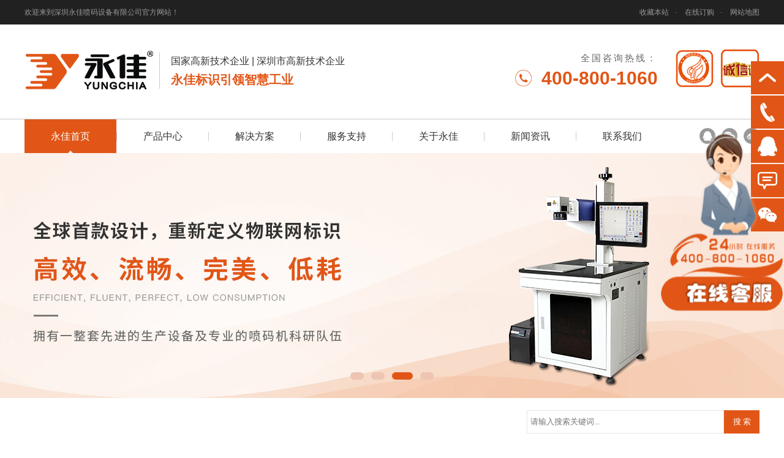

--- FILE ---
content_type: text/html; Charset=utf-8
request_url: http://www.szyongjia.cn/?Product478/716.html
body_size: 8017
content:
<!DOCTYPE html PUBLIC "-//W3C//DTD XHTML 1.0 Transitional//EN" "http://www.w3.org/TR/xhtml1/DTD/xhtml1-transitional.dtd">
<html xmlns="http://www.w3.org/1999/xhtml">
<head>
<meta content="text/html; charset=utf-8" http-equiv="Content-Type" />
<title>单头高清在线喷码机</title>
<meta name="keywords" content="在线喷码机_在线喷码机厂家_在线小型喷码机_在线喷码机厂家批发_在线纸箱喷码机_在线喷码机安装_在线喷码机价格">
<meta name="description" content="永佳是专业的智能标识系统服务商，专业提供各种类型的喷码机、激光打标机、UV喷码机等，设备稳定性高，喷码效率高，极少维护，满足不同行业高效生产需求。">
<meta http-equiv="X-UA-Compatible" content="IE=edge" />
<link href="/Skin/szyjpm/css/style.css" rel="stylesheet" type="text/css" />
<script type="text/javascript" src="/Skin/szyjpm/js/jquery-1.10.1.min.js"></script>
<script src="/Skin/szyjpm/js/uaredirect.js" type="text/javascript"></script>
<script type="text/javascript">
var siteappurl  =window.location.href;
var siteapppara = siteappurl.split("?")[1] || "";
uaredirect("/wap"+"/?"+siteapppara);
</script>
</head>
<body oncontextmenu=self.event.returnValue=false onselectstart="return false">
<div class="top">
	<div class="center">
		<div class="fl">欢迎来到深圳永佳喷码设备有限公司官方网站！</div>
		<div class="fr">
			<a href="javascript:void(0)" onclick="shoucang(document.title,window.location)">收藏本站</a><span>·</span>
			<a href="https://szyjjd.1688.com/" target="_blank">在线订购 </a><span>·</span>
			<a href="/?Info449.html">网站地图</a>
		</div>
	</div>
</div>
<div class="head">
	<div class="fl">
		<a href="/" class="logo"><img alt="永佳工业科技（广东）有限公司" src="/up/image/201705/20170525185014461446.png" width="212" height="70"/></a>
		<div class="dwy">国家高新技术企业 | 深圳市高新技术企业<em>永佳标识引领智慧工业</em></div>
	</div>
	<div class="fr">
		<div class="cxt"><span class="icon"></span><a href="https://szyjjd.1688.com/" target="_blank" class="icon"></a></div>
		<div class="tel">全国咨询热线：<span><i class="icon"></i>400-800-1060</span></div>
	</div>
</div>

<div class="menu">
	<div class="center">
		<ul class="nav">
			<li><a href="/">永佳首页</a></li>
			
			<li><a href="/?Product394/Index.html"><em></em>产品中心</a></li>
			
			<li><a href="/?Article395/Index.html"><em></em>解决方案</a></li>
			
			<li><a href="/?Info428.html"><em></em>服务支持</a></li>
			
			<li><a href="/?Info411.html"><em></em>关于永佳</a></li>
			
			<li><a href="/?Article396/Index.html"><em></em>新闻资讯</a></li>
			
			<li><a href="http://www.szyongjia.cn/?Info401.html"><em></em>联系我们</a></li>
			
		</ul>
		<div class="menulihover"><span></span></div>
		<div class="tubiao">
			<a href="http://wpa.qq.com/msgrd?v=3&uin=800075508
&site=qq&menu=yes" class="icon qq"></a>
			<a href="javascript:;" class="icon weixin"><span><img alt="" src="/up/image/201705/20170525185968266826.jpg" /></span></a>
			<a href="https://weibo.com/6182714262/profile?topnav=1&wvr=6&is_all=1" class="icon weibo" target="_blank"></a>
		</div>
	</div>
	<div class="menulist">
		
		<div class="menubox">
			
			
			<div class="fl">
				<p class="navpic"><img src="/up/image/201706/20170614152310761076.jpg" alt="产品中心" width="300" height="160"/></p>
				<div class="navtext">					<p>致力于提供实效的标识解决方案和服务</p>					<em></em>
				</div>
			</div>
			
			
			
			
			
			
			
			
			
			
			
			
			
			
			
			
			
			<div class="fr">
				<h3 class="menutitle">产品中心<span></span></h3>
				<ul>
<li><a href="/?Product472/Index.html" title="油墨喷码机">油墨喷码机</a></li>
<li><a href="/?Product473/Index.html" title="激光打标机">激光打标机</a></li>
<li><a href="/?Product478/Index.html" title="宽幅高清喷码机">宽幅高清喷码机</a></li>
</ul>

			</div>
		</div>
		
		<div class="menubox">
			
			
			
			
			
			<div class="fl">
				<p class="navpic"><img src="/up/image/201708/20170822181411251125.jpg" alt="解决方案" width="300" height="160"/></p>
				<div class="navtext">					<p>针对不同的需求，提供个性化的解决方案</p>					<em></em>
				</div>
			</div>
			
			
			
			
			
			
			
			
			
			
			
			
			
			
			<div class="fr">
				<h3 class="menutitle">解决方案<span></span></h3>
				<ul>
<li><a href="/?Article418/Index.html" title="食品包装行业">食品包装行业</a></li>
<li><a href="/?Article419/Index.html" title="医药包装行业">医药包装行业</a></li>
<li><a href="/?Article420/Index.html" title="PCB线路板行业">PCB线路板行业</a></li>
<li><a href="/?Article421/Index.html" title="灯饰照明行业">灯饰照明行业</a></li>
<li><a href="/?Article422/Index.html" title="机械五金行业">机械五金行业</a></li>
<li><a href="/?Article424/Index.html" title="3C电子行业">3C电子行业</a></li>
<li><a href="/?Article445/Index.html" title="卫浴洁具行业">卫浴洁具行业</a></li>
<li><a href="/?Article467/Index.html" title="电子烟行业">电子烟行业</a></li>
</ul>

			</div>
		</div>
		
		<div class="menubox">
			
			
			
			
			
			
			
			
			<div class="fl">
				<p class="navpic"><img src="/up/image/201708/20170828115031593159.jpg" alt="服务支持" width="300" height="160"/></p>
				<div class="navtext">					<p>以客户为中心，提供一体化专业化服务</p>					<em></em>
				</div>
			</div>
			
			
			
			
			
			
			
			
			
			
			
			<div class="fr">
				<h3 class="menutitle">服务支持<span></span></h3>
				<ul>
<li><a href="/?Info428.html" title="服务介绍">服务介绍</a></li>
<li><a href="/?Article398/Index.html" title="打标知识">打标知识</a></li>
<li><a href="/?Down455/Index.html" title="下载中心">下载中心</a></li>
</ul>

			</div>
		</div>
		
		<div class="menubox">
			
			
			
			
			
			
			
			
			
			
			
			<div class="fl">
				<p class="navpic"><img src="/up/image/201706/20170614152391609160.jpg" alt="关于永佳" width="300" height="160"/></p>
				<div class="navtext">					<p>专业的自动化标识解决方案提供商</p>					<em></em>
				</div>
			</div>
			
			
			
			
			
			
			
			
			<div class="fr">
				<h3 class="menutitle">关于永佳<span></span></h3>
				<ul>
<li><a href="/?Info411.html" title="永佳简介">永佳简介</a></li>
<li><a href="/?Article412/Index.html" title="企业发展历程">企业发展历程</a></li>
<li><a href="/?Article459/Index.html" title="荣誉资质">荣誉资质</a></li>
<li><a href="/?Info461.html" title="公司文化">公司文化</a></li>
<li><a href="/?Info413.html" title="人才理念">人才理念</a></li>
<li><a href="/?Product414/Index.html" title="员工风采">员工风采</a></li>
</ul>

			</div>
		</div>
		
		<div class="menubox">
			
			
			
			
			
			
			
			
			
			
			
			
			
			
			<div class="fl">
				<p class="navpic"><img src="/up/image/201708/20170821182327162716.png" alt="新闻资讯" width="300" height="160"/></p>
				<div class="navtext">					<p>第一时间了解永佳最新动态</p>					<em></em>
				</div>
			</div>
			
			
			
			
			
			<div class="fr">
				<h3 class="menutitle">新闻资讯<span></span></h3>
				<ul>
<li><a href="/?Article402/Index.html" title="最新公告">最新公告</a></li>
<li><a href="/?Article415/Index.html" title="永佳动态">永佳动态</a></li>
<li><a href="/?Article417/Index.html" title="永佳家园">永佳家园</a></li>
<li><a href="/?Article397/Index.html" title="行业资讯">行业资讯</a></li>
<li><a href="/?Article416/Index.html" title="标识资讯">标识资讯</a></li>
</ul>

			</div>
		</div>
		
		<div class="menubox">
			
			
			
			
			
			
			
			
			
			
			
			
			
			
			
			
			
			<div class="fl">
				<p class="navpic"><img src="/up/image/201706/2017061415240212212.jpg" alt="联系我们" width="300" height="160"/></p>
				<div class="navtext">					<p>专业的自动化标识解决方案提供商</p>					<em></em>
				</div>
			</div>
			
			
			<div class="fr">
				<h3 class="menutitle">联系我们<span></span></h3>
				<ul>
<li><a href="http://www.szyongjia.cn/?Info401.html" title="联系方式">联系方式</a></li>
<li><a href="http://www.szyongjia.cn/?Info401.html" title="在线留言">在线留言</a></li>
<li><a href="http://www.szyongjia.cn/?Info401.html" title="工厂地址">工厂地址</a></li>
</ul>

			</div>
		</div>
		
	</div>
</div>

<script type="text/javascript">
	$(".menu li").eq(0).children("a").addClass("hover");
	$(".menubox").find("ul").addClass("subnav");
</script>
<div class="banner nybanner">
	
	<a class="bannerpic" href="/" title="内页大图片第一张" style="background: url(/up/image/201706/20170614152222792279.jpg) no-repeat center top transparent;"></a>
 	
	<a class="bannerpic" href="/" title="内页大图片第二张" style="background: url(/up/image/201705/20170525185416911691.jpg) no-repeat center top transparent;"></a>
 	
	<a class="bannerpic" href="/" title="内页大图片第三张" style="background: url(/up/image/201706/20170614152275277527.jpg) no-repeat center top transparent;"></a>
 	
	<a class="bannerpic" href="/" title="内页大图片第四张" style="background: url(/up/image/201706/20170614152374767476.jpg) no-repeat center top transparent;"></a>
 	
  <ul class="banner_icon">
  	
    <li></li>
    
    <li></li>
    
    <li></li>
    
    <li></li>
    
  </ul>
</div>
<div class="search center">
	<div class="fl"></div>
	<div class="fr">
		<form  id="form1" name="form1" method="get" action="/Search/" >
			<input type="hidden" id="SearchType" name="SearchType" value="1"/>
			<input name="SearchStr" type="text" id="SearchStr" placeholder="请输入搜索关键词..."/>
			<input type="submit" name="button" id="Searchssk" value="搜 索" />
		</form>
	</div>	    	
</div>
<div class="nymain">
	<div class="left">
	<div class="prolist">
    <h3>宽幅高清喷码机</h3>
    <ul><li><a href="/?Product472/Index.html"><em></em>油墨喷码机</a></li><li><a href="/?Product473/Index.html"><em></em>激光打标机</a></li><li><a href="/?Product478/Index.html"><em></em>宽幅高清喷码机</a></li></ul>
	</div>
  <script type="text/javascript">
		$(".prolist>ul>li>a").mouseenter(function(){  //左侧下拉效果
			$(".prolist>ul>li>ul").stop(true,true).slideUp(200);
			$(this).next("ul").stop(true,true).slideDown(200);
		})
		var FirstLevelName="{$FirstLevelName$}";
		var LevelName="宽幅高清喷码机";
		$(".menu>.center>ul>li>a").each(function(){ //menu当前标识
			var html=$(this).text();
			if(FirstLevelName==html){
				$(this).addClass("hover").parent("li").siblings().children("a").removeClass("hover");
			}
		});
		$(".prolist>ul>li>a").each(function(){  //左侧列表当前标识
			var html=$(this).text();
			if(LevelName==html){
				$(this).next("ul").css("display","block");
				$(this).addClass("hover").parent("li").siblings().children("a").removeClass("hover");
			}
		});
  </script>
  <div class="contact">
  	<div class="contacttitle"><div class="more"><a href="http://www.szyongjia.cn/?Info401.html">+MORE </a></div><h3>联系我们</h3></div>
  	<div class="contactmain"><span style="font-size:14px;"><b>永佳工业科技（广东）有限公司</b></span><br />
<p>
	电&nbsp;&nbsp; 话：0769-82869475
</p>
<p>
	地&nbsp;&nbsp; 址：广东省东莞市碧桂园智造创新中心3栋
</p>
<p>
	<span style="color:#e56600;font-size:14px;"><strong><span style="font-size:16px;">永佳官方微信</span>：</strong></span> 
</p>
<p>
	<span style="color:#e56600;font-size:14px;"><strong>找寻属于您的标识搭档！</strong></span> 
</p>
<p>
	<img style="width:165px;height:164px;" alt="" src="/up/image/201610/20161015163197009700.jpg" width="189" height="286" /><span style="color:#e56600;"></span> 
</p></div>
  </div>
</div>  
  <div class="right">
    <div class="righttitle">
    	<div class="site"><a href='/'>首页</a>&nbsp;&nbsp;&raquo;&nbsp;&nbsp;<a href="/?Product394/Index.html" title="产品中心">产品中心</a>&nbsp;&nbsp;&raquo;&nbsp;&nbsp;<a href="/?Product478/Index.html" title="宽幅高清喷码机">宽幅高清喷码机</a></div>
      <h3>宽幅高清喷码机</h3>
    </div>
    <div class="nycenter">
    	<h1>单头高清在线喷码机</h1>
			<div class="fbtime">发布时间：2024/3/29 11:30:07　点击量：<span id="Click"></span></div>
    	<p>
	<b><span style="font-size:18px;">操作智能响应快速</span></b> 
</p>
<p>
	<b></b> 
</p>
<p>
	<span style="font-size:18px;">Linux</span><span style="font-size:18px;">操作系统，全屏触控响应迅速</span> 
</p>
<p>
	<span style="font-size:18px;">多国语言一键切换，满足不同的应用需求</span> 
</p>
<p>
	<span style="font-size:18px;">内置图像调整功能，支持全屏放大调节信息</span> 
</p>
<p>
	<br />
</p>
<p>
	<b><span style="font-size:18px;">组合灵活安装便捷</span></b><b></b> 
</p>
<p>
	<span style="font-size:18px;">机身分离式设计便于安装</span> 
</p>
<p>
	<span style="font-size:18px;">支持</span><span style="font-size:18px;">6</span><span style="font-size:18px;">个喷头组合同时喷印</span> 
</p>
<p>
	<span style="font-size:18px;">支持外接</span><span style="font-size:18px;">PLC/RS232/USB/HDMI</span><span style="font-size:18px;">等硬件接口</span> 
</p>
<p>
	<br />
</p>
<p>
	<b><span style="font-size:18px;">喷印清晰效果好</span></b><b></b> 
</p>
<p>
	<span style="font-size:18px;">墨水黑度一键加黑，解决喷印效果不理想的烦恼</span> 
</p>
<p>
	<span style="font-size:18px;">实时喷印可变数据，支持外部数据导入</span> 
</p>
<p>
	<span style="font-size:18px;">打印头</span><span style="font-size:18px;">360</span><span style="font-size:18px;">度旋转实现任意角度喷码</span> 
</p>
<p>
	<span><img src="/up/image/202504/20250402174448864886.jpg" alt="" /><img src="/up/image/202504/20250402174450855085.jpg" alt="" /><img src="/up/image/202504/2025040217450672672.jpg" alt="" /><br />
</span> 
</p>
<p>
	<br />
</p>
<p>
	<span><img src="/up/image/202403/20240329112948764876.jpg" alt="" /><br />
</span> 
</p>
      <div class="clear"></div>
      <div class="page">上一条：<a href="#">无上一篇</a> | 下一条：<a href="/?Product478/714.html">立式宽幅高清喷码机</a></div>
    </div>
  </div>
</div>
<div class="link">
	<div class="center">
		<p>友情链接：</p>
		<div class="linktext"><a href="http://szyjjd.1688.com/" target="_blank">阿里巴巴</a></div>
	</div>
</div>

<div class="foot">
	<div class="center ofh">
		<div class="fl">
			<a href="/" class="footlogo"><img src="/Skin/szyjpm/images/footlogo.png" alt="永佳工业科技（广东）有限公司" width="212" height="70"/></a>
			<p>
	全国咨询热线：400-800-1060
</p>
<p>
	E-mall ：sz@szyongjia.cn
</p>
<p>
	客服Q Q：800075508
</p>
		</div>
		<div class="mid">
			<dl>
				<dt><a href="/?Product394/Index.html">产品中心</a></dt>
				
				<dd><a href="/?Product472/Index.html">油墨喷码机</a></dd>
				
				<dd><a href="/?Product473/Index.html">激光打标机</a></dd>
				
				<dd><a href="/?Product478/Index.html">宽幅高清喷码机</a></dd>
				
			</dl>
			<dl>
				<dt><a href="/?Article395/Index.html">解决方案</a></dt>
				
				<dd><a href="/?Article418/Index.html">食品包装行业</a></dd>
				
				<dd><a href="/?Article419/Index.html">医药包装行业</a></dd>
				
				<dd><a href="/?Article420/Index.html">PCB线路板行业</a></dd>
				
				<dd><a href="/?Article421/Index.html">灯饰照明行业</a></dd>
				
				<dd><a href="/?Article422/Index.html">机械五金行业</a></dd>
				
				<dd><a href="/?Article424/Index.html">3C电子行业</a></dd>
				
				<dd><a href="/?Article445/Index.html">卫浴洁具行业</a></dd>
				
				<dd><a href="/?Article467/Index.html">电子烟行业</a></dd>
				
			</dl>
			<dl>
				<dt><a href="/?Info428.html">服务支持</a></dt>
				
				<dd><a href="/?Info428.html">服务介绍</a></dd>
				
				<dd><a href="/?Article398/Index.html">打标知识</a></dd>
				
				<dd><a href="/?Down455/Index.html">下载中心</a></dd>
				
			</dl>
			<dl>
				<dt><a href="/?Info411.html">关于永佳</a></dt>
				
				<dd><a href="/?Info411.html">永佳简介</a></dd>
				
				<dd><a href="/?Article412/Index.html">企业发展历程</a></dd>
				
				<dd><a href="/?Article459/Index.html">荣誉资质</a></dd>
				
				<dd><a href="/?Info461.html">公司文化</a></dd>
				
				<dd><a href="/?Info413.html">人才理念</a></dd>
				
				<dd><a href="/?Product414/Index.html">员工风采</a></dd>
				
			</dl>
			<dl>
				<dt><a href="http://www.szyongjia.cn/?Info401.html">联系我们</a></dt>
				
				<dd><a href="/?Info426.html">联系方式</a></dd>
				
				<dd><a href="/?GBook400.html">在线留言</a></dd>
				
				<dd><a href="/?Info427.html">工厂地址</a></dd>
				
			</dl>
		</div>
		<div class="fr">
			<p><img alt="" src="/up/image/201705/20170525185968266826.jpg" /></p>
			<span>微信扫一扫，关注永佳</span>
		</div>
	</div>
</div>
<div class="footbottom">
	<div class="center">
		<div class="fl">CopyRight 2017 永佳工业科技（广东）有限公司版权所有 | <a href="http://beian.miit.gov.cn/" target="_blank">粤ICP备10046638号</a></div>
		<div class="fr"><i class="icon"></i>地址：广东省东莞市谢岗镇谢曹路459号碧桂园智造创新中心3栋4-5楼</div>
	</div>
</div>

<!--<div class="xuanfu close">
	<h3 class="xuanfutitle"><i class="icon"></i>免费定制自动化标识方案</h3>
	<div class="biaodanclose"></div>
	<div class="xuanfubox">
		<p class="xuanfubt">实现一物一码，智掌全局!</p>
		<form name='myform' action='/plus/Form/?A=Save&ModeID=1' method='post'>
			<table border="0" cellspacing="0" cellpadding="0">
				<tr>
					<td class="lefttext">姓名：</td>
					<td><input type="text" name="name_Cust" id="" value=""><span>*</span></td>
				</tr>				
				<tr>
					<td class="lefttext">公司：</td>
					<td><input type="text" name="gongsi_Cust" id="" value=""><span>*</span></td>
				</tr>
				<tr>
					<td class="lefttext">电话：</td>
					<td><input type="text" name="dianhua_Cust" id="" value=""><span>*</span></td>
				</tr>
				<tr>
					<td colspan="2"><textarea name="" rows="" cols="" name='xuqiu_Cust'>请输入您的需求：</textarea></td>					
				</tr>
				<tr>
					<td colspan="2" align="center"><input type="submit" name=Submit1 id="submit" value="提 交">&nbsp;<input type="reset" name='Submit2' id="" value="重 置" /></td>
				</tr>
			</table>
		</form>
		<div class="xuanfufoot">
			<em></em>
			<p><img alt="" src="/up/image/201705/20170525185968266826.jpg" /></p>
			<span>了解更多喷码应用案例和资讯</span>
		</div>
	</div>
</div>
<script type="text/javascript">
	$(".biaodanclose").click(function(){
		$(".xuanfu").toggleClass("close");
	})
</script>-->

<div class="kefu">
	<ul>
		<li class="kf_db"><a href="javascript:;"><i></i>返回顶部</a></li>
		<li class="kf_dh"><a href="javascript:;"><i></i>400-800-1060</a></li>
		<li class="kf_qq"><a href="http://crm2.qq.com/page/portalpage/wpa.php?uin=800075508&aty=1&a=0&curl=&ty=1" target="_blank"><i></i>在线咨询</a></li>
		<li class="kf_ly"><a href="/?GBook400.html"><i></i>在线留言</a></li>
		<li class="kf_ewm"><a href="javascript:;"><i></i>微信二维码<span><img alt="" src="/up/image/201705/20170525185968266826.jpg" /></span></a></li>
	</ul>
</div>
<script>
	$(".kefu .kf_db").click(function() {
		$("html,body").animate({
			'scrollTop': '0px'
		}, 300)
	});
</script>

<script type="text/javascript" src="/Skin/szyjpm/js/myjs.js"></script>
<script>
var _hmt = _hmt || [];
(function() {
  var hm = document.createElement("script");
  hm.src = "https://hm.baidu.com/hm.js?6a0279712375d12f36acad021b7f4c13";
  var s = document.getElementsByTagName("script")[0]; 
  s.parentNode.insertBefore(hm, s);
})();
</script>

<script type="text/javascript">
    var _speedMark = new Date();
</script>
<script type="text/javascript" src="/Click.asp?Type=2&Id=716"></script>
</body>
</html>


--- FILE ---
content_type: text/html; Charset=utf-8
request_url: http://www.szyongjia.cn/Click.asp?Type=2&Id=716
body_size: 183
content:

if(document.getElementById("Click")){
    document.getElementById("Click").innerHTML=400;
}


--- FILE ---
content_type: text/css
request_url: http://www.szyongjia.cn/Skin/szyjpm/css/style.css
body_size: 11462
content:
/* CSS Document */
body{	font: 12px/24px "微软雅黑","黑体", Arial,"宋体";	color: #555;	margin: 0;	padding: 0;	background:#fff;}
div,dl,dt,dd,ul,ol,li,h1,h2,h3,h4,h5,h6,pre,form,input,button,textarea,select,p,span { margin:0;padding:0;}
img{ border:0;}
ul,li,ol,ul {list-style:none;}
.clear{clear:both; height:0;}
a:hover{ text-decoration:underline; color:#e15616; }
a{ text-decoration:none; color:#555; }
em , b , i { font-style: normal;}
.fr{ float:right}
.fl{ float:left}
.mid{ float:left}
.center{ width:1200px; margin:0 auto;}
.ofh { overflow: hidden;}
input {outline: none;}

.icon{ background: url(../images/icon.png) no-repeat left top transparent;}


/* head css */
.top { height: 40px; background: #212122;}
.top .center { height: 40px; line-height: 40px; color: #999;}
.top .center .fr a{ color: #999; display: inline-block; }
.top .center .fr span{ text-align: center; display: inline-block; margin: 0 10px;}

.head{ height:70px; margin: 40px auto 44px; width: 1200px; overflow: hidden;  position: relative; z-index: 4;}
.head .fl{}
.head .fl a.logo{ float: left; width: 212px; height: 70px; overflow: hidden;}
.dwy{ float: left; line-height: 30px; font-size: 16px; color: #333; padding-left: 18px; border-left: 1px solid #CCC; margin-left: 8px; margin-top: 5px;}
.dwy em{ display: block; font-size: 20px; color: #e15616; font-weight: bold;}
.head .fr{}
.cxt { float: right; margin-left: 28px;}
.cxt span { display: inline-block; width: 64px; height: 64px; background-position: 0px -61px; margin-right: 10px;}
.cxt a { display: inline-block; width: 64px; height: 64px; background-position: -73px -61px;}
.tel { float: right; line-height: 29px; color: #666; font-size: 15px; letter-spacing: 3px; text-align: right;}
.tel span { display: block; letter-spacing: 0; padding-left: 43px; position: relative; line-height: 37px; color: #e15616; font-weight: bold; font-size: 30px; font-family: "[Helvetica]","arial narrow",arial;}
.tel span i { position: absolute; left: 0; top: 5px; width: 27px; height: 27px; background-position: -1px 0;}
/* head css end*/

/* menu css */
.menu {	height: 55px; position: relative; z-index: 3; border-top: 1px solid #c9c9c9; width: 100%; }
.menu .center{ position: relative; height: 55px;}
.menulihover{width: 150px; overflow: hidden; background:#e15616; height: 55px; position: absolute; left:0px; top:0px; -webkit-transition: all .3s;  -ms-transition: all .3s; transition: all .3s; display: none;}
.menulihover span { width: 0; height: 0; border: 4px solid transparent; border-bottom: 4px solid #f5f5f5; position: absolute; left: 50%; bottom: 0; margin-left: -4px;}
.nav{ margin-left: 0px; float: left;}
.nav li{width:150px; float:left; position:relative; z-index: 4;}
.nav li a{ display:block; -webkit-transition: all .3s;  -ms-transition: all .3s; transition: all .3s; line-height:55px; height: 55px; font-size:16px; color:#333; text-align:center; position: relative; font-family: "微软雅黑";}
.nav li a em{ float: left; width: 1px; height: 15px; margin-top:20px; display: block; background-color: #ccc;}
.nav li a:hover{ color: #fff; text-decoration: none; }
.nav li a.over{	color: #fff; }
.nav li a.hover{	color: #FFF;}

.menulist { position: absolute; height: 222px; background: #f5f5f5; left: 0; top: 55px;width: 100%; overflow: hidden; padding-top: 53px; display: none; z-index: 6;}
.menubox { width: 1200px; margin: 0 auto; overflow: hidden;}
.menubox .fl { width: 600px; height: 160px; padding-right: 59px; border-right: 1px solid #c6c6c6;}
.navpic { float: left; width: 300px; height: 160px; overflow: hidden;}
.navtext { float: left; margin-left: 32px; width: 265px; margin-top: 22px;}
.navtext h3 { line-height: 30px; font-weight: normal; color: #333; font-size: 18px;}
.navtext p { color: #e15616; font-size: 20px; font-weight: bold; line-height: 30px; height: 60px; overflow: hidden;}
.navtext em { width: 34px; height: 2px; background: #79797a; display: block; margin-top: 24px;}
.menubox .fr { width: 504px; overflow: hidden; margin-top: 14px; }
.menubox .fr h3 { font-size: 20px; color: #333; line-height: 40px; margin-bottom: 7px;}
.menubox .fr h3 span { font-family: arial; color: #999; text-transform: uppercase; font-weight: normal; letter-spacing: 1px; margin-left: 8px;}
.subnav { overflow: hidden;}
.subnav li { float: left; height: 30px; width: 126px; }
.subnav li a { line-height: 30px; display: block; font-size: 14px; color: #666; white-space: nowrap;}
.subnav li a:hover { color: #e15616;}

.tubiao { float: right; margin-top: 14px; height: 26px;}
.tubiao a { width: 26px; height: 26px; display: block; margin-left: 10px; float: left;}
.tubiao a.qq { background-position: -30px 0;}
.tubiao a.weixin {background-position: -61px 0; position: relative;}
.tubiao a.weibo {background-position: -92px 0;}
.tubiao a.qq:hover { background-position: -30px -28px;}
.tubiao a.weixin:hover {background-position: -61px -28px;}
.tubiao a.weibo:hover {background-position: -92px -28px;}
.tubiao a.weixin span { position: absolute; left: -60px; top: 32px; width: 140px; height: 0; overflow: hidden; transition: all .3s; -webkit-transition: all .3s; -moz-transition: all .3s; -ms-transition: all .3s;}
.tubiao a.weixin:hover span { height: 140px;}

/* banner css */
.banner{ position:relative; z-index:1; height:640px;}
.banner .bannerpic{ position:absolute; left:0; top:0;  width:100%; display:block; height:640px; opacity: 0; filter: alpha(opacity=0);}
.banner_icon {position: absolute;overflow: hidden;left: 50%;bottom:30px;height:12px; width:148px; margin-left:-74px; z-index: 6;}
.banner ul li {float: left;width: 22px; margin: 0px 6px; height:12px;overflow: hidden; cursor:pointer; -webkit-transition: all 0.3s; transition: all 0.3s; text-align: center; background-color: #eec4b2; border-radius: 8px;}
.banner ul .banner_icon_active { background-color: #e15616; width: 34px; }
.nybanner{ height:400px; overflow:hidden;}
.nybanner a.bannerpic{ height:400px;}
/* banner css END*/

/*main css*/
.shili { width: 1300px; overflow: hidden; margin-top: 80px;}
.shili li { float: left; width: 160px; height: 228px; margin-right: 100px;}
.shili li a { display: block; height: 228px; position: relative; text-align: center;}
.shili li a p { width: 160px; height: 160px; line-height: 160px; color: #e15616; font-size: 40px; font-family: "苹方","微软雅黑"; position: relative; z-index: 2;}
.shili li a span { width: 160px; height: 160px; background-position: 0 -130px; position: absolute; left: 0; top: 0; z-index: 1; animation: zhuan linear 10s infinite;-webkit-animation: zhuan linear 10s infinite; -moz-animation: zhuan linear 10s infinite; -ms-animation: zhuan linear 10s infinite;}
.shili li a h3 { font-weight: normal; font-size: 18px; color: #333; line-height: 30px; margin-top: 12px;}
.shili li a em { display: block; color: #999; font-size: 12px; font-family: arial; text-transform: uppercase; white-space: nowrap; letter-spacing: 1px;}
.shili li a:hover { text-decoration: none;}
.shili li a:hover span , .shili li a.hover span { background-position: -161px -130px; color: #FFF;}
.shili li a:hover p , .shili li a.hover p { color: #FFF;}
@keyframes zhuan{
	from{transform: rotateZ(0); -webkit-transform: rotateZ(0); -moz-transform: rotateZ(0); -ms-transform: rotateZ(0);}
	to{ transform: rotateZ(360deg); -webkit-transform: rotateZ(360deg); -moz-transform: rotateZ(360deg); -ms-transform: rotateZ(360deg);}
}
@-webkit-keyframes zhuan{
	from{transform: rotateZ(0); -webkit-transform: rotateZ(0); -moz-transform: rotateZ(0); -ms-transform: rotateZ(0);}
	to{ transform: rotateZ(360deg); -webkit-transform: rotateZ(360deg); -moz-transform: rotateZ(360deg); -ms-transform: rotateZ(360deg);}
}
@-moz-keyframes zhuan{
	from{transform: rotateZ(0); -webkit-transform: rotateZ(0); -moz-transform: rotateZ(0); -ms-transform: rotateZ(0);}
	to{ transform: rotateZ(360deg); -webkit-transform: rotateZ(360deg); -moz-transform: rotateZ(360deg); -ms-transform: rotateZ(360deg);}
}
@-ms-keyframes zhuan{
	from{transform: rotateZ(0); -webkit-transform: rotateZ(0); -moz-transform: rotateZ(0); -ms-transform: rotateZ(0);}
	to{ transform: rotateZ(360deg); -webkit-transform: rotateZ(360deg); -moz-transform: rotateZ(360deg); -ms-transform: rotateZ(360deg);}
}

.screencp { background: url(../images/chanpinbg.jpg) repeat; margin-top: 72px; padding-top: 48px;}
.stitle { width: 1200px; margin: 0 auto; text-align: center; position: relative;}
.stitle p { line-height: 50px; color: #999; font-size: 40px; text-transform: uppercase; font-family: "苹方",arial;}
.stitle h3 { color: #FFF; line-height: 40px; font-size: 30px; font-weight: normal;}
.stitle i { width: 43px; height: 4px; display: block; margin: 9px auto 0; background-position: -143px -63px;}
.stitle span { background: #ddd; width: 510px; height: 1px; position: absolute; left: 50%; top: 70px; margin-left: -600px;}
.stitle span.no2 { margin-left: 90px;}
.stitle em { width: 15px; height: 3px; background: #999; position: absolute; left: 50%; top: 69px; margin-left: -600px;}
.stitle em.no2 { margin-left: 585px;}
.chanpinclick { text-align: center; margin-top: 44px; margin-bottom: 60px;}
.chanpinclick a { display: inline-block; width: 124px; height: 42px; font-size: 16px; line-height: 42px; color: #ddd; margin: 0 6px;}
.chanpinclick a:hover , .chanpinclick a.hover{ background: #e15616; color: #FFF; border-radius: 5px; text-decoration: none;}

.screencp { position: relative; overflow: hidden; padding-bottom: 100px;}
.chanpinmian { position: relative;}
.chanpinmian span.prev , .chanpinmian span.next { width: 21px; height: 39px; position: absolute; left: 50%; top: 132px; margin-left: -660px; background-position: -261px 0; cursor: pointer;}
.chanpinmian span.next { margin-left: 639px; background-position: -286px 0;}
.chanpinbox { width: 1200px; overflow: hidden; margin: 0 auto;}
.chanpinlist { overflow: hidden; width: 1220px;}
.chanpinlist li { width: 285px; height: 305px; float: left; position: relative; overflow: hidden; margin-right: 20px;}
.chanpinlist li img { width: 285px; height: 305px; overflow: hidden; }
.chanpinlist li span.cplistbg { background: #e15616; opacity: 0.95; filter: alpha(opacity=95); width: 285px; height: 305px; position: absolute; left: 0; top: -305px;transition: all .3s; -webkit-transition: all .3s; -moz-transition: all .3s; -ms-transition: all .3s;}
.chanpintext { color: #FFF; position: absolute; left: 10px; top: -305px; width: 263px; height: 235px; border: 1px solid #f1b396; text-align: center; padding-top: 48px;transition: all .3s; -webkit-transition: all .3s; -moz-transition: all .3s; -ms-transition: all .3s;}
.chanpintext h3 a{ font-size: 18px; line-height: 32px; display: block; color: #FFF;}
.chanpintext em { display: block; width: 28px; height: 2px; background: #FFF; margin: 7px auto 16px;}
.chanpintext span { display: block; font-size: 14px; line-height: 22px; height: 44px; overflow: hidden; width: 230px; margin: 0 auto;}
.chanpintext p { width: 240px; margin: 38px auto 0;}
.chanpintext p a { display: block; float: left; color: #FFF; line-height: 24px; padding-top: 38px; position: relative; font-size: 14px; width: 70px; margin: 0 5px;}
.chanpintext p a i { width: 32px; height: 32px; position: absolute; left: 19px; top: 0;}
.chanpintext p a i.no1 {background-position: -144px -74px;}
.chanpintext p a i.no2 {background-position: -185px -74px;}
.chanpintext p a i.no3 {background-position: -224px -74px;}
.chanpinlist li:hover span.cplistbg { top: 0;}
.chanpinlist li:hover .chanpintext { top: 10px;}

.solution { width: 1200px; height: 722px; margin: 80px auto; position: relative; padding-top: 30px;}
.solutionright { width: 310px; height: 356px; padding-left: 30px; padding-top: 44px; background: #e15616 url(../images/solutionrightbg.jpg) no-repeat center top; position: absolute; right: 0; top: 0; color: #FFF;}
.solutionright em { display: block; width: 68px; height: 3px; background: #FFF;}
.solutionright span { display: block; font-size: 30px; line-height: 35px; text-transform: uppercase; font-family: "苹方",arial; color: #f0b3a2; margin-top: 24px; margin-bottom: 10px;}
.solutionright h3 { line-height: 42px; font-size: 30px; font-weight: normal; letter-spacing: 2px; margin-bottom: 8px;}
.solutionright p { font-size: 14px;}
.solutionnav { width: 800px; overflow: hidden; }
.solutionnav li { float: left; width: 200px; height: 42px; overflow: hidden;}
.solutionnav li a { display: block; float: left; font-size: 15px; line-height: 42px; color: #333; padding-left: 30px; position: relative; white-space: nowrap; width: 150px;text-overflow:ellipsis;}
.solutionnav li a i { position: absolute; left: 0; top: 14px; width: 14px; height: 14px; background-position: -268px -88px; display: none;}
.solutionnav li span { float: right; display: block; line-height: 42px; font-size: 12px; color: #999; margin-right: 20px;}
.solutionnav li a:hover { text-decoration: none; }
.solutionnav li.on a { color: #e15616; }
.solutionnav li.on a i { display: block;}
.solutionmain { width: 1145px; height: 440px; position: relative; margin-top: 25px;}
.solutionmain a.solutionpic { display: block; width: 780px; height: 440px;}
.solutionmain a.solutionpic p { width: 780px; height: 440px; overflow: hidden; +display: inline;}
.solutionmain a.solutionpic p img , .newspic a p img { transition: all .3s; -webkit-transition: all .3s; -moz-transition: all .3s; -ms-transition: all .3s;}
.solutionmain a.solutionpic:hover p img , .newspic a:hover p img { transform: scale(1.1); -webkit-transform: scale(1.1); -moz-transform: scale(1.1); -ms-transform: scale(1.1);}
.solutiontext { width: 422px; height: 253px; background: #FFF; position: absolute; right: 0; top: 80px; padding: 35px 48px 0;}
.solutiontext h3 { font-size: 20px; color: #333; font-weight: bold; line-height: 36px;}
.solutiontext em { display: block; width: 25px; height: 2px; background: #ccc; margin-top: 10px; margin-bottom: 14px;}
.solutiontext p { font-size: 14px; line-height: 24px; color: #666; height: 72px; overflow: hidden; margin-bottom: 38px;height: 48px;}
.solutiontext a { display: block; width: 130px; height: 40px;line-height: 40px;text-align: center; border: 1px solid #ddd; position: relative; transition: all .3s; -webkit-transition: all .3s; -moz-transition: all .3s; -ms-transition: all .3s;}
.solutiontext a i { width: 40px; height: 18px; position: absolute; top: 11px; left: 45px; background-position: -125px -40px;transition: all .3s; -webkit-transition: all .3s; -moz-transition: all .3s; -ms-transition: all .3s;}
.solutiontext a:hover { width: 150px;}
.solutiontext a:hover i { left: 55px;}
.solutionbox { width: 1200px; height: 130px; overflow: hidden; margin-top: 43px;}
.solutionbox ul { width: 1230px; height: 130px; overflow: hidden;}
.solutionbox li { float: left; width: 380px; height: 130px; margin-right: 30px;}
.solutionbox li a { border: 1px solid #ddd; padding: 19px; width: 340px; height: 90px; display: block; position: relative;}
.solutionbox li a img { width: 160px; height: 90px; overflow: hidden; float: left;}
.solutionbox li a div { float: right; width: 165px;}
.solutionbox li a div h3 { font-size: 16px; color: #333; line-height: 26px; margin-bottom: 4px; margin-top: 12px;}
.solutionbox li a div p { height: 42px; line-height: 21px; font-size: 14px; color: #666; overflow: hidden;}
.solutionbox li a span { width: 0; height: 0; border: 12px solid transparent; border-bottom: 12px solid #e15616; border-right: 12px solid #e15616;position: absolute; bottom: 0; right: 0;}
.solutionbox li a i {position: absolute; bottom: 0; right: 1px; font-size: 14px; line-height: 16px; width: 24px; text-align: right; color: #FFF; font-family: "微软雅黑";}
.solutionbox li a:hover , .solutionbox li a.hover { border: 1px solid #e15616; text-decoration: none;}
.solutionbox li a:hover h3 , .solutionbox li a.hover h3 { color: #e15616;}
.solution span.prev , .solution span.next { position: absolute; top: 426px; right: 181px; width: 64px; height: 36px; background-position: -125px 0px; cursor: pointer; z-index: 6;}
.solution span.next { background-position: -194px 0px; right: 112px;}

.screenpartner { background: #f2f2f2; padding-top: 70px; height: 450px; overflow: hidden; position: relative;}
.partnerstitle h3 { color: #333;}
.partnerbox { width: 1850px; position: absolute; left: 50%; top: 224px; margin-left: -925px;}
.partnerbox .tempWrap { width: 1850px !important;}
.partnerlist { overflow: hidden; width: 1850px;}
.partnerlist li { float: left; margin: 34px 15px; width: 205px; height: 102px; overflow: hidden;}
.partnerlist li a { display: block;}
.partnerlist li a p { width: 205px; height: 102px; overflow: hidden;}
.partnerlist li a p img { width: 205px; height: 102px; overflow: hidden;}
.partnerlist li.on { width: 260px !important; height: 130px; padding: 20px; background: #f9f9f9; margin: 0 70px; }
.partnerlist li.on a p { width: 205px; height: 102px; padding: 14px 27px 14px 28px; background: #FFF;}
.screenpartner span.prev , .screenpartner span.next { position: absolute; top: 296px; left: 50%; width: 14px; height: 27px; background-position: -226px -37px; margin-left: -194px; cursor: pointer; z-index: 3;}
.screenpartner span.next { background-position: -242px -37px; margin-left: 180px;}

.screenabout { background: url(../images/aboutbg.jpg) no-repeat center top; height: 672px; padding-top: 69px; margin-bottom: 80px;}
.about { width: 930px; margin: 40px auto 0; text-align: center;}
.about h3 { font-size: 24px; color: #FFF; line-height: 40px; font-weight: normal;}
.about h3 span { display:block; font-size:20px;}
.aboutbox{ color: #e0e1e1; font-size: 14px; line-height: 24px; height: 72px; overflow: hidden; margin-top: 13px;}
.about a { width: 140px; height: 36px; border: 1px solid #ddd; display: block; margin: 26px auto 0; position: relative; border-radius: 10px; transition: all .3s; -webkit-transition: all .3s; -moz-transition: all .3s; -ms-transition: all .3s; overflow: hidden;line-height: 36px;font-size: 16px;color: #FFF;}
.about a i { position: absolute; width: 48px; height: 18px; background-position: -174px -40px; left: 50%; top: 9px; margin-left: -24px;}
.about a:hover { width: 160px;}
.honor { position: relative; overflow: hidden; margin-top: 54px;}
.honorbox { width: 1200px; overflow: hidden; margin: 0 auto;}
.honorlist { width: 1220px; overflow: hidden;}
.honorlist li { width: 285px; height: 195px; float: left; margin-right: 20px; position: relative; overflow: hidden; }
.honorlist li a { display: block;}
.honorlist li a p { width: 285px; height: 195px; overflow: hidden; margin: 0 auto; +display: inline;}
.honorlist li a span {color: #FFF; line-height: 48px; text-align: center; font-size: 16px; position: absolute; bottom: -48px; left: 0; width: 285px; height: 48px; z-index: 3; background: #e15616; opacity: 0.95; filter: alpha(opacity=95);transition: all .3s; -webkit-transition: all .3s; -moz-transition: all .3s; -ms-transition: all .3s;}
.honorlist li a:hover span { bottom: 0;}
.honor span.prev , .honor span.next { width: 19px; height: 36px; position: absolute; left: 50%; top: 74px; margin-left: -660px; background-position: -266px -44px; cursor: pointer;}
.honor span.next { margin-left: 639px; background-position: -287px -44px;}

.xinwen { margin-bottom: 80px;}
.news { float: left; width: 430px; height: 350px; position: relative; padding-left: 315px; overflow: hidden;}
.newstitle { height: 46px; padding-bottom: 2px; border-bottom: 3px solid #ddd; }
.newstitle h3 { float: left; font-weight: normal;}
.newstitle h3 a { display: inline-block; color: #666; font-size: 18px; line-height: 46px; margin-right: 32px;}
.newstitle p { float: right; }
.newstitle p a { display: block; font-size: 14px; font-family: "微软雅黑"; color: #999; line-height: 46px;}
.newstitle h3 a:hover , .newstitle h3 a.hover , .newstitle p a:hover { color: #e15616; text-decoration: none;}
.newsbox { width: 430px; height: 300px; position: relative; margin-top: 6px;}
.newspic { position: absolute; left: -315px; top: -50px; width: 285px; height: 340px;}
.newspic a { display: block;}
.newspic a p { width: 285px; height: 340px; overflow: hidden;}
.newsbox ul { width: 430px; }
.newsbox ul li { height: 49px; line-height: 49px; border-bottom: 1px dashed #999; font-size: 0;}
.newsbox ul li a { display: block; color: #666; line-height: 49px; height: 49px; font-size: 14px; font-family: "微软雅黑"; }
.newsbox ul li a span { float: left;}
.newsbox ul li a span i { display: inline-block; margin-right: 8px; color: #7f7f7f;}
.newsbox ul li a em { float: right; font-size: 12px; font-family: arial;}
.newsbox ul li a:hover { text-decoration: none;}
.newsbox ul li a:hover span { color: #e15616;}
.newsbox ul li a:hover span i { color: #e15616;}
.faq { width: 396px; height: 348px; overflow: hidden; float: right;}
.faq .newstitle { width: 396px; margin-bottom: 22px;}
.faqbox {overflow: hidden; height: 275px; +position: relative; }
.faqbox ul { overflow: hidden; }
.faqbox ul li { padding-bottom: 21px; margin-bottom: 21px; border-bottom: 1px dashed #ddd; }
.faqbox ul li .faqtitle { margin-bottom: 15px; position: relative; padding-left: 37px; }
.faqbox ul li .faqtitle a { line-height: 22px; font-size: 14px; color: #666; display: block; }
.faqbox ul li .faqtitle a i , .faqbox ul li .faqtext i { width: 22px; height: 22px; background: #7f7f7f; font-size: 12px; color: #FFF; display: block; text-align: center; line-height: 22px; position: absolute; left: 0; top: 0;}
.faqbox ul li .faqtext i { background: #e15616;}
.faqbox ul li .faqtext { font-size: 14px; color: #666;padding-left: 37px; line-height: 22px; position: relative; height: 22px;  overflow: hidden;}
.faqbox ul li .faqtitle a:hover { color: #e15616; }

.link { padding: 15px 0; border: 1px solid #e5e5e5;}
.link .center { padding-left: 80px; width: 1120px; position: relative;}
.link .center p { position: absolute; left: 0; top: 0; height: 34px; line-height: 34px; font-size: 14px; color: #333;}
.linktext {}
.linktext a { display: inline-block; line-height: 34px; color: #666; font-size: 14px; margin-right: 45px;}
.linktext a:hover { color: #e15616;}

.foot { background: #2c2c2c; padding-top: 43px; padding-bottom: 40px;}
.foot .fl {}
.foot .fl a { width: 212px; height: 70px; display: block; margin-bottom: 17px;}
.foot .fl p { font-size: 14px; color: #999; line-height: 30px; letter-spacing: 1px;}
.foot .fr { width: 140px; height: 177px; margin-top: 8px;}
.foot .fr p , .foot .fr p img { width: 140px; height: 140px; overflow: hidden;}
.foot .fr span { display: block; color: #acacac; font-size: 14px; text-align: center; line-height: 27px; margin-top: 10px;}
.foot .mid { width: 750px; overflow: hidden; margin-left: 60px;}
.foot .mid dl { float: left; width: 150px;}
.foot .mid dl dt { margin-bottom: 10px;}
.foot .mid dl dt a { color: #ddd; font-size: 16px; line-height: 30px;}
.foot .mid dl dd {}
.foot .mid dl dd a { font-size: 14px; color: #999; line-height: 26px; white-space: nowrap; width: 120px; text-overflow: ellipsis; overflow: hidden; display: block;}
.foot .mid a:hover { color: #FFF;}
.footbottom { background: #1e1e1e; height: 60px; font-size: 14px; color: #999; line-height: 60px;}
.footbottom .fr { position: relative; padding-left: 20px;float: left;margin-left: 50px;}
.footbottom .fr i { position: absolute; left: 0; top: 23px; background-position: -290px -88px; width: 12px; height: 15px;}

.xuanfu { width: 286px; height: 355px; background: #FFF; border: 2px solid #e15616; position: fixed; bottom: 0px; right: 0; z-index: 99999; transition:all .3s; -webkit- transition:all .3s; -moz- transition:all .3s; -ms- transition:all .3s;}
.xuanfutitle { width: 236px; height: 54px; background: #e15616; color: #FFF; line-height: 54px; font-size: 18px; padding-left: 50px;}
.xuanfutitle i { position: absolute; left: 15px; top: 15px; width: 25px; height: 25px; background-position: 0 -31px;}
.biaodanclose { position: absolute; right: 5px; top: 19px; width: 22px; height: 16px; background: url(../images/icon.png) no-repeat -283px -114px; z-index: 999; cursor: pointer; }
.xuanfubox { width: 230px; margin: 6px auto 0;}
.xuanfubt { font-size: 16px; color: #e15616; line-height: 30px; letter-spacing: 2px; margin-bottom: 11px;}
.xuanfubox form td{ padding-bottom: 10px;}
.xuanfubox form td span { color: #e15616;}
.xuanfubox form .lefttext {font-size: 14px; color: #333; width: 48px;}
.xuanfubox form input[type=text]{ height: 24px; line-height: 24px; width: 148px; padding: 0 5px; border: 1px solid #ddd; font-family: "微软雅黑"; color: #666; background: none;}
.xuanfubox form textarea { width: 200px; height: 57px;border: 1px solid #ddd; padding: 3px; font-size: 14px; color: #666; font-family: "微软雅黑"; outline: none;}
.xuanfubox form input[type=submit] , .xuanfubox form input[type=reset]{height: 32px;margin-top: 20px;line-height: 32px;background: #e15616;border: 0;border-radius: 5px;cursor: pointer;width: 98px;font-family: "微软雅黑";font-size: 14px;color: #fff;}
.xuanfubox form input[type=reset] { background: #666;}
.xuanfufoot { text-align: center; position: relative; margin-top: 12px;}
.xuanfufoot em { position: absolute; left: 0; top: 54px; border-top: 1px solid #e3e3e3; border-bottom: 1px solid #e3e3e3; height: 30px; width: 230px; z-index: 1;}
.xuanfufoot p { width: 138px; height: 138px; border: 1px solid #e1e1e1; margin: 0 auto; position: relative; z-index: 2;}
.xuanfufoot p img { width: 138px; height: 138px; overflow: hidden;}
.xuanfufoot span { font-size: 14px; color: #666; line-height: 24px; display: block; margin-top: 8px;}

.xuanfu.close { bottom: -305px;}
.xuanfu.close .biaodanclose { background-position: -261px -114px;}
/*main css end*/


/* 内页 css */

.nyvideo{ width: 800px; height: 500px; margin: 0 auto;}
.nymain{ overflow: hidden; width: 1200px; margin: 0 auto; padding-bottom:50px; padding-top: 40px;}

/* left public css */
.prolist{ height: auto; background-color: #f7f7f7;  overflow: hidden;}
.prolist h3{ height:60px; line-height: 60px; padding: 0 20px; background-color: #e15616; color: #fff; font-size: 18px; font-weight: normal;}
.prolist ul{ padding:10px 20px 20px;}
.prolist ul li{  line-height: 46px; }
.prolist ul li a{ display: block; font-size: 16px; border-bottom: 2px solid #fff;}
.prolist ul li a:hover{ text-decoration: none;}
.prolist ul li a.on, .prolist ul li a.hover{ color: #e15616;}
.prolist ul ul{ background-color: #eee; display: none; padding: 10px 20px;}
.prolist ul ul li a{ line-height: 40px; font-size: 14px; color: #555; border-bottom: 1px solid #f7f7f7;}
.prolist ul ul li:last-child a{ border: 0;}
.prolist ul ul li a:hover{ color: #e15616;}

.left { width: 270px; float: left;}
.contact{ margin-top: 25px;}
.contacttitle{border-bottom: 8px solid #f7f7f7; height: 28px; line-height: 22px; position: relative; padding-bottom: 10px; }
.contacttitle h3 { color: #e15616; float: left; font-size: 18px; transition: all 0.3s ease 0s; font-weight: normal; }
.contacttitle .more{ float: right;}
.contacttitle .more a{ color: #999;}
.contacttitle .more a:hover{ color: #e15616;}
.contactmain{ padding-top: 10px; line-height: 26px; background-color: #f7f7f7; padding: 20px;}

/* right public css */
.right{ float: right; width:895px;}
.site{ float: right;}
.site a:hover{ color: #e15616; text-decoration: none;}
.righttitle{ border-bottom: 8px solid #f7f7f7; height: 50px; line-height: 50px;}
.righttitle h3{border-left: 3px solid #e15616; color: #e15616; cursor: pointer; float: left; font-size: 18px; font-weight: normal; height: 22px; line-height: 22px; margin-top: 10px; padding: 0 12px 0 15px;}
.nycenter{ overflow: hidden; padding: 30px 0;}


/*新闻列表 css */
.ArticleCategory li{ height: 52px; line-height: 52px; border-bottom: 1px solid #f4f4f4; overflow: hidden;}
.ArticleCategory li em{ float: right; font-style: normal; font-size: 12px; color: #999;}
.ArticleCategory li a{ display: block;}
.ArticleCategory li a:hover{ text-decoration: none; color: #e15616;}
.ArticleCategory li a:hover em{ color: #e15616;}
.page{ text-align: center; padding-top: 20px;}

/*新闻详细 css */
.nycenter h1{ font-size: 22px; text-align: center; padding-top: 10px; font-weight: normal; color: #000;}
.fbtime{ line-height: 32px; text-align: center; padding: 10px 0 0; border-bottom: 1px dashed #ccc; margin-bottom: 20px;}

/*产品列表 css */
.ProductCategory li{ width:281px; float: left; padding-right: 26px; text-align: center; line-height: 32px; padding-bottom:20px;}
.ProductCategory { width: 950px;}
.ProductCategory li a{ display: block; -webkit-transition: all .3s;  -ms-transition: all .3s; transition: all .3s;}
.ProductCategory li a img{ display: block;  -webkit-transition: all .3s;  -ms-transition: all .3s; transition: all .3s;}
.ProductCategory li a:hover{ text-decoration: none; color: #e15616;}
.ProductCategory li a:hover img{  -ms-transform: scale(1.1); -webkit-transform: scale(1.1); -ms-transform: scale(1.1); transform: scale(1.1);}
.nrproimg{ width: 279px; height: 299px; position: relative; *z-index: -1; overflow: hidden; border: 1px solid #ddd; -webkit-transition: all .3s;  -ms-transition: all .3s; transition: all .3s;}
.ProductCategory li a:hover .nrproimg{ border-color: #e15616;}

.gbookbg input[type="text"]{ border: 1px solid #ccc; width: 350px; height: 32px; line-height: 32px; padding: 0 5px; margin-left: 10px; outline: none;}
.gbookbg td{ padding-bottom: 5px;}
.gbookbg td em{ color: red; font-style: normal;}
.gbookbg textarea{ padding: 5px; font-size: 13px; outline: none; font-family: "微软雅黑"; border: 1px solid #ccc; height: 88px; line-height: 22px; width: 350px; margin-left: 10px;}
.gbookbg td input[type="submit"], .gbookbg td input[type="reset"]{ height: 32px; font-family: "微软雅黑"; line-height: 32px; width: 100px; text-align: center; border: 0; background-color: #555; color: #fff; cursor: pointer; margin-top: 5px;}
.gbookbg td input[type="submit"]{ background-color: #e15616;}

.gbooklist { overflow: hidden; padding-top: 40px;}
.gbooklist ul li{ padding-bottom: 15px;}
.lytitle{ overflow: hidden;}
.lytitle .time{ float: right; color: #999;}
.lytitle  span{ padding: 0 20px;}
.lynr{ padding: 20px; margin: 10px 0 0; background-color: #f4f4f4;}
.lyhf{ padding-bottom: 10px; border: 1px solid #f4f4f4; padding: 20px; border-top: 0;}

.downlist{ overflow: hidden; position: relative; border-bottom: 1px dashed #ccc; padding: 20px 150px 20px 0;}
.downlist dt{ position: absolute; right: 0; height: 38px; width: 100px; text-align: center; color: #fff; line-height: 38px;   top:50%; margin-top: -19px;}
.downlist dt a{ display: block;  color: #fff; background-color: #e15616; border-radius:10px;}
.downlist dt a:hover{ background-color: #ff872c; text-decoration: none;}
.downlist dd a{ display: block; font-size: 16px; font-weight: bold; color: #333;}
.downlist dd a:hover{ text-decoration: none; color: #e15616;}
.downlist dd span{ display: block; color: #999; font-size: 12px;}
.downlist dd p{ height: 48px; overflow: hidden; padding-top: 5px; color: #666;}

.tabledown{ margin: 0 auto;}
.tabledown td{ line-height: 36px; border-bottom: 1px solid #ccc;}
.tabledown th{ border-left: 1px solid #f4f4f4; background-color: #f4f4f4; height: 46px; line-height: 46px;}
.tabledown td span{ color: #999; display: inline-block; width: 73px;}
#Count{ color: red; width:auto}
.tabledown td.last{ line-height:22px; padding: 20px 0;}

.khjzlist{overflow: hidden;background-color:#f4f4f4;padding: 10px;margin-bottom: 15px;width: 875px;margin-right:15px;float: left;}
.khjzlist:hover{ background-color:#eee;}
.khjzlist dt{ float: left; width: 213px; height: 120px; overflow: hidden; }
.khjzlist dt img{ display: block;  -webkit-transition: all 0.3s; transition: all 0.3s;}
.khjzlist:hover dt img{-webkit-transform:rotateY(180deg); -ms-transform:rotateY(180deg); transform:rotateY(180deg);} 
.khjzlist dd{width: 640px;float: right;}
.khjzlist dd a.khjzmore{ display: inline-block; line-height:24px; width: 92px; text-align: center; background-color: #999; color: #fff; position: relative; overflow: hidden;}
.khjzlist dd a.khjzmore span{ position: relative; z-index: 3;}
.khjzlist dd a.khjzmore:before{ position: absolute;-webkit-transition: all 0.3s; transition: all 0.3s; height:0; top:0; left:0; width: 0; border:0px solid transparent; border-top-color: #e15616;  content: ""; z-index: 2;}
.khjzlist:hover dd a.khjzmore:before{border-width: 120px 120px 0 0;}
.khjzlist dd p{ height: 44px; overflow: hidden; padding-top:5px; margin-bottom: 15px;}
.khjzlist dd h3{ line-height: 28px;}
.khjzlist dd h3 a{ display: block; font-size: 14px;}

/*放大镜效果*/
.magnifier{ width: 100%; overflow: hidden;}
.magnifier_rf{ text-align: left;}
.magnifier_rf h1{ text-align: left;}
.magnifier_rf .fbtime{ text-align: left;}
.magnifier_lf{ float: left; width: 452px; position: relative; -moz-user-select:none;-webkit-user-select:none;user-select:none;} /*去除选择效果*/
.magnifier_rf{ float: right; width: 46%;}
#jqzoom{ position: relative; width: 452px; height: 452px; cursor: move; margin-bottom: 10px;}
#jqzoom img{ display: block; border: 1px solid #ddd;}
.jqzoomlist{ overflow: hidden; position: relative; height: 74px;}
.jqzoomlist li{ width: 74px; float: left; margin-right: 8px; height: 74px;}
.jqzoomlist li img{ display: block; width:72px; height:72px; border: 1px solid transparent; -webkit-transition: all .3s; transition: all .3s;}
.jqzoomlist li.on img{ border-color: #e15616; }
.jqzoomlist span{ display: block; z-index: 3; position:absolute; left:0; -webkit-transition: all .3s; transition: all .3s; top: 0; width: 18px; text-align: center; font-family:"宋体"; background-color:#eee; height:74px; line-height: 74px; margin-right: 10px; cursor: pointer;}
.jqzoomlist span:hover{ color: #fff; background-color: #ccc;}
.jqzoomlist span.next{right: 0; left: auto; margin-right: 0;}
.jqzoomlist ul{ left: 25px; width: 3000px; position: absolute; top: 0;}

#bigzoomimg{ position: absolute; right:-447px; top: 0; width: 430px; height: 430px; border: 1px solid #ddd; overflow: hidden; display: none;}
#bigzoomimg img{ position: absolute; left: 0; top: 0;}
#zoommark2{ background: url(../images/zoom.png) repeat left top transparent; display: none; position: absolute; left: 0; top: 0; z-index: 3; width: 200px; height: 200px;}

.pro_csu { font-size: 15px; line-height: 30px; color: #666; font-family: "微软雅黑"; width: 400px;}
.pro_csu span { color: #e15616; display: inline-block;}
.pro_csu div { height: 150px; overflow: hidden;}
.pro_csu a { width: 80px; height: 30px; display: block; color: #FFF; line-height: 30px; text-align: center; font-size: 14px; background: #e15616; border-radius: 5px; margin-top: 20px;}


/*详细页切换标签*/
.ProductContent{ overflow: hidden; padding-top: 40px;}
.ProductContenttab{ overflow: hidden; background-color: #f6f6f6; padding-left: 1px; -moz-user-select:none;-webkit-user-select:none;user-select:none;}
.ProductContenttab span{ display: block; cursor: pointer; width:131px; float: left;  color: #333; font-size: 15px; text-align: center; line-height: 42px; border-top: 2px solid transparent;}
.ProductContenttab span.on{ background-color: #fff; color: #e15616; border-top-color: #e15616; font-weight: bold;}
.ProductContentlistnr{ padding-top: 20px; display: none;}
/* 内页 css END*/

.ProductCategory.nyryzz li{ width: 281px;}
.ProductCategory.nyryzz li .nrproimg{ height: 191px;}


.ProductCategory.nyjjfa li .nrproimg{ height: 157px;}

.nyhzhb li{	width: 209px; margin-bottom: 15px; margin-right: 19px; -webkit-transition: all .3s;  -ms-transition: all .3s; transition: all .3s; padding: 0; }
.nyhzhb li .nrproimg{ border:2px solid #F6F6F6;}

/*网站地图*/
.siteMap { overflow: hidden; }
.siteMap .siteMaplist { border-bottom: 1px solid #eee; line-height: 42px; font-size: 16px; }
.siteMap .siteMaplist a { display: inline-block; color: #e15616; font-weight: bold; }
.siteMap > ul { padding: 20px 0 30px; overflow: hidden; }
.siteMap > ul > li { width: 15%; float: left; }
.siteMap > ul > li > a { display: block; color: #000; font-size: 14px; }
.siteMap > ul > li > ul { margin-top: 10px; }
.siteMap > ul > li > ul a { display: block; line-height: 28px; font-size: 13px; }

.iw_poi_title {color:#CC5522;font-size:14px;font-weight:bold;overflow:hidden;padding-right:13px;white-space:nowrap}
.iw_poi_content {font:12px arial,sans-serif;overflow:visible;padding-top:4px;white-space:-moz-pre-wrap;word-wrap:break-word}

.productliebiao { width: 950px; overflow: hidden;}
.productliebiao li{ width:279px; height: 355px; border: 1px solid #ddd; float: left; margin-right: 26px; text-align: center; line-height: 32px; margin-bottom: 20px; position: relative;}
.productliebiao li .nrproimg{ width: 279px; height: 299px; overflow: hidden; position: relative; border: 0; *z-index: -1; -webkit-transition: all .3s;  -ms-transition: all .3s; transition: all .3s; -moz-transition: all .3s;}
.productliebiao li .nrproimg img {-webkit-transition: all .5s;  -ms-transition: all .5s; transition: all .5s; -moz-transition: all .5s;}
.productliebiao li:hover .nrproimg img { transform: scale(1.2); -webkit-transform: scale(1.2); -moz-transform: scale(1.2); -ms-transform: scale(1.2);}
.productliebiao li span { display: block; height: 55px; border-top: 1px dashed #ddd; line-height: 55px;}
.productliebiao li .producttext { position: absolute; top: 0; left: 0; width: 229px; height: 259px; background: #FFF; padding: 40px 25px 0; opacity: 0;-webkit-transition: all .5s;  -ms-transition: all .5s; transition: all .5s; -moz-transition: all .5s;}
.productliebiao li .producttext p { line-height: 30px; height: 150px; overflow: hidden;}
.productliebiao li .producttext a {display: block; width: 100px; height: 35px; border-radius: 10px; background-color: #009b4c; line-height: 35px; text-align: center; color: #fff; margin-top: 40px;}
.productliebiao li:hover { border: 1px solid #e15616;}
.productliebiao li:hover span { background: #e15616; color: #FFF;}
.productliebiao li:hover .producttext { opacity: 0.9;}

.Articlercln { border: 1px solid #ddd; border-bottom: 0;}
.Articlercln li.rclntitle { background: #ededed;}
.Articlercln li{ height: 40px; line-height: 40px; border-bottom: 1px solid #ddd; overflow: hidden; text-align: center;}
.Articlercln li .mc { float: left; border-right: 1px solid #ddd; width: 400px;}
.Articlercln li .rs { float: left; border-right: 1px solid #ddd; width: 160px;}
.Articlercln li .rq { float: left; border-right: 1px solid #ddd; width: 160px;}
.Articlercln li .yq { float: left; width: 160px;}
.Articlercln li a { color: #e15616;}

.hzhblist{overflow: hidden;background-color:#f4f4f4;padding: 10px;margin-bottom: 15px;width: 875px;margin-right:15px;float: left;}
.hzhblist:hover{ background-color:#eee;}
.hzhblist dt{ float: left; width: 205px; height: 102px; overflow: hidden; }
.hzhblist dd p{ height: 66px;margin-bottom: 0px; overflow: hidden;}
.hzhblist dd h3{ line-height: 28px;}

.fzlc { border: 1px solid #eee; padding: 20px; width: 853px; overflow: hidden; }
.fzlclist{overflow: hidden; width: 853px; padding-bottom: 20px; border-bottom: 1px dashed #CCC; margin-bottom: 20px;}
.fzlclist dt{ float: left; width: 220px; height: 120px; overflow: hidden; }
.fzlclist dt img{ display: block; overflow: hidden; -webkit-transition: all 0.3s; transition: all 0.3s; -moz-transition: all 0.3s; -ms-transition: all 0.3s;}
.fzlclist:hover dt img{ transform: scale(1.1); -webkit-transform: scale(1.1); -moz-transform: scale(1.1); -ms-transform: scale(1.1);} 
.fzlclist dd{width: 620px;float: right;}
.fzlclist dd p{ height: 72px; overflow: hidden; margin-top: 10px; }
.fzlclist dd h3{ line-height: 30px; }
.fzlclist dd h3 a{display: block; font-size: 16px; }

.search { height: 38px; line-height: 38px; font-family: "微软雅黑"; color: #666; margin-top: 20px;}
.search .fl { width: 760px; overflow: hidden; font-size: 14px;}
.search .fr { width: 380px; height: 38px; }
.search input[type=text] { width: 310px; height: 26px; background: #FFF; border: 1px solid #e6e6e6; font-family: "微软雅黑"; line-height: 26px; padding: 5px; color: #999; float: left;}
.search input[type=submit] { width: 58px; height: 38px; float: right; border: 0; background-color: #e15616; cursor: pointer; color: #FFF; font-family: "微软雅黑";}

.productygfc li{ height: 265px;}
.productygfc li .nrproimg{ height: 209px;}
.productygfc li .producttext {height: 170px; background: #FFF; }
.productygfc li .producttext p { line-height: 24px; height: 72px; overflow: hidden;}
.code{    border: 1px solid #ccc;
    display: block;
    float: left;
    padding: 11px; cursor:pointer;
    margin-right: 3px;}

.kefu { position: fixed; right: 0px; top: 100px; width: 164px; height: 168px; z-index: 99999; }
.kefu ul { width: 164px; overflow: hidden; }
.kefu ul li { background: #e15616; width: 164px; height: 54px; margin-bottom: 2px; line-height: 54px; left: 110px; position: relative; list-style: none; transition: all .3s; -webkit-transition: all .3s; -moz-transition: all .3s; -ms-transition: all .3s; }
.kefu ul li a { display: block; color: #FFF; position: relative; padding-left: 54px; font-size: 14px;}
.kefu ul li i { position: absolute; left: 11px; top: 11px; width: 32px; height: 32px; display: block; background: url(../images/kficon.png) no-repeat 0 0;}
.kefu ul li.kf_dh i { background-position: 0 -34px; }
.kefu ul li.kf_qq i { background-position: 0 -68px; }
.kefu ul li.kf_ly i { background-position: 0 -102px; }
.kefu ul li.kf_ewm i { background-position: 0 -136px;}
.kefu ul li.kf_ewm span { position: absolute; left: 11px; top: 54px; width: 142px; height: 0px; overflow: hidden; transition: height .3s; -webkit-transition: height .3s; -moz-transition: height .3s; -ms-transition: height .3s; }
.kefu ul li.kf_ewm span img { width: 142px; height: 142px; overflow: hidden; }
.kefu ul li:hover { left: 0; }
.kefu ul li:hover a { text-decoration: none; }
.kefu ul li.kf_ewm:hover { height: 207px; }
.kefu ul li.kf_ewm:hover span { height: 142px; }

--- FILE ---
content_type: application/x-javascript
request_url: http://www.szyongjia.cn/Skin/szyjpm/js/myjs.js
body_size: 3642
content:
// 轮播图JS
$(function(){
	var totalnum = $(".banner .bannerpic").size(); //获取图片总数
    var index = 0;
    var MyTime=null;
    $(".banner .bannerpic").css("opacity","0");
    $(".banner .bannerpic:first").css({"opacity":"1","z-index":"2"});
    $(".banner_icon li").eq(0).addClass("banner_icon_active");
	$(".banner_icon li").mouseover(function () { //鼠标移入切换图片
        index = $(".banner_icon li").index(this);
        showImg(index);
        clearInterval(MyTime);
    });
    $(".banner_icon li").mouseout(function(){  //鼠标移出增加定时器
    	clearInterval(MyTime);
    	MyTime = setInterval(function () {
            index++;
            if (index == totalnum) { index = 0; }
            showImg(index)
        }, 5000);
    })
    function showImg(i) { //大图片切换函数
		$(".banner .bannerpic").css("z-index","1");
		$(".banner .bannerpic").eq(i).css("z-index","2");
		$(".banner .bannerpic").eq(i).stop(true,false).animate({"opacity":"1"},800).siblings(".bannerpic").stop(true,false).animate({"opacity":"0"});
        $(".banner_icon li").eq(i).addClass("banner_icon_active").siblings().removeClass("banner_icon_active");
    }
    $(".banner_icon li").eq(0).mouseout();  //初始化切换效果
	  
});

// 设置为主页
  function SetHome(obj,vrl){
  try{
  obj.style.behavior='url(#default#homepage)';obj.setHomePage(vrl);
  }
  catch(e){
  if(window.netscape) {
  try {
  netscape.security.PrivilegeManager.enablePrivilege("UniversalXPConnect");
  }
  catch (e) {
  alert("此操作被浏览器拒绝！\n请在浏览器地址栏输入“about:config”并回车\n然后将 [signed.applets.codebase_principal_support]的值设置为'true',双击即可。");
  }
  var prefs = Components.classes['@mozilla.org/preferences-service;1'].getService(Components.interfaces.nsIPrefBranch);
  prefs.setCharPref('browser.startup.homepage',vrl);
  }else{
  alert("您的浏览器不支持，请按照下面步骤操作：1.打开浏览器设置。2.点击设置网页。3.输入："+vrl+"点击确定。");
  }
  }
  }
  // 加入收藏 兼容360和IE6
  function shoucang(sTitle,sURL)
  {
  try
  {
  window.external.addFavorite(sURL, sTitle);
  }
  catch (e)
  {
  try
  {
  window.sidebar.addPanel(sTitle, sURL, "");
  }
  catch (e)
  {
  alert("加入收藏失败，请使用Ctrl+D进行添加");
  }
  }
}
      


//menu js

$(document).ready(function(e) {
	var menuli=$(".menu>.center>ul>li");
	var liwidth=menuli.width();
	var now=$(".menu .hover").parent("li").index();
	var distance=0;
	var menulistnow =0;
  menuli.hover(function(){
  	var index=$(this).index();
  	if(now!=index){
  		menuli.children("a").removeClass("hover");
  	}
  	menulistnow=index;
  	menumove(index);
  	$(this).children("a").addClass("over");
  	if(index!=0){
  		$(".menulist .menubox").eq(index-1).css("display","block").siblings(".menubox").css("display","none");
  	}
  }, function(){
  	menumove();
  	menuli.eq(now).children("a").addClass("hover");
    $(this).children("a").removeClass("over");
  })
  function menumove(index){
  	var index=arguments.length>0?index:now;
  	$(".menulihover").css("left",index*liwidth+distance);
  }
  menumove();
  $(".menulihover").css("display","block");  
  var menutime=null;
   $(".menu>.center>ul>li").mouseover(function(){
	   	if($(this).index()!=0){
	   		if(menutime){clearTimeout(menutime)};
	   		$(".menulist").stop(true,true).fadeIn("fast");
	   	}
   })
   $(".menu>.center>ul>li").mouseout(function(){
   		menutime=setTimeout(function(){
   			$(".menulist").stop(true,true).fadeOut("fast");
   		},200)
   })
   $(".menulist").mouseover(function(){
   		menumove(menulistnow);
   		if(menutime){clearTimeout(menutime)};
   		$(".menulist").stop(true,true).fadeIn("fast");
   		menuli.eq(menulistnow).children("a").addClass("hover").parent("li").siblings("li").children("a").removeClass("hover");
   })
   $(".menulist").mouseout(function(){
   		menutime=setTimeout(function(){
   			$(".menulist").stop(true,true).fadeOut("fast");   			
   		},200)
   		menuli.eq(menulistnow).children("a").removeClass("hover");
   })
   $(".menulist").mouseleave(function(){
   		menumove(now);
   		menuli.eq(now).children("a").addClass("hover");
   })
   
   $(".menulist>.menubox>.fr>.menutitle").each(function(){
	   	var texten = $(this).text();
	   	if(texten == "产品中心"){
	   		$(this).children("span").text("products");
	   	}else if(texten == "解决方案"){
	   		$(this).children("span").text("solutions");
	   	}else if(texten == "服务支持"){
	   		$(this).children("span").text("service");
	   	}else if(texten == "关于永佳"){
	   		$(this).children("span").text("about us");
	   	}else if(texten == "新闻资讯"){
	   		$(this).children("span").text("news");
	   	}else if(texten == "联系我们"){
	   		$(this).children("span").text("contact us");
	   	}
   })
})

//放大镜效果
$(document).ready(function(e) {
	var jqzoomlistliwidth=$(".jqzoomlist ul li").width()+8;
	var index=0, posleft=0, zoomimgsrc, width=length*jqzoomlistliwidth, length=$(".jqzoomlist ul li").length;
	$(".jqzoomlist ul").css("width",width+"px");
	$(".jqzoomlist ul li").eq(0).addClass("on");
	//放大镜底部滚动效果制作
	$(".jqzoomlist .next").click(function(){
		posleft++;
		index++;
		if(posleft>=(length-5)){posleft=(length-5)>0?(length-5):0;}
		if(index>=length){index=length-1;}
		move();
	});
	$(".jqzoomlist .prev").click(function(){
		posleft--;
		index--;
		if(posleft<=0){posleft=0;}
		if(index<=0){index=0;}
		move();
	});
	$(".jqzoomlist ul li").mouseenter(function(){  //鼠标移入小图切换大图片
		$(this).addClass("on").siblings().removeClass("on");
		zoomimgsrc=$(this).find("img").attr("src");
		$("#zoomimg").attr("src",zoomimgsrc);
		$("#bigzoomimg img").attr("src",zoomimgsrc);
		index=$(this).index();
	})
	function move(){  //滚动函数
		$(".jqzoomlist ul li").eq(index).addClass("on").siblings().removeClass("on");
		var left=25-jqzoomlistliwidth*posleft;
		$(".jqzoomlist ul").animate({"left":left+"px"},200);
	}
	//放大镜效果
	$("#jqzoom").mouseenter(function(){
		$("#bigzoomimg").css("display","block");
		$("#zoommark2").css("display","block"); 
	})
	$("#jqzoom").mouseleave(function(){
		$("#bigzoomimg").css("display","none");
		$("#zoommark2").css("display","none");
	})
	$("#jqzoom").mousemove(function(ev){
		var _event = ev || window.event;
		var left = _event.clientX - $("#jqzoom").offset().left - $("#zoommark2").width() / 2;
        var top = _event.clientY - ($("#jqzoom").offset().top-$(document).scrollTop()) - $("#zoommark2").height() / 2;
        if (left < 0) {left = 0;
        } else if (left > ($("#jqzoom").width() - $("#zoommark2").width())) {
            left = $("#jqzoom").width() - $("#zoommark2").width();
        }
        if (top < 0) {top = 0;
        } else if (top > ($("#jqzoom").height() - $("#zoommark2").height())) {
            top = $("#jqzoom").height() - $("#zoommark2").height();
        }
		$("#zoommark2").css("left",left + "px");
		$("#zoommark2").css("top",top + "px");
        var percentX = left / ($("#jqzoom").width() - $("#zoommark2").width());
        var percentY = top / ($("#jqzoom").height() - $("#zoommark2").height());
        $("#bigzoomimg img").css("left",-percentX * ($("#bigzoomimg img").width() - $("#bigzoomimg").width()) + "px");
        $("#bigzoomimg img").css("top",-percentY * ($("#bigzoomimg img").height() - $("#bigzoomimg").height()) + "px");
	})
	
	//底部详细内容切换效果
	$(".ProductContenttab span").click(function(){
		$(this).addClass("on").siblings().removeClass("on");
		var index=$(this).index();
		$(".ProductContentlistnr").eq(index).css("display","block").siblings(".ProductContentlistnr").css("display","none");
	})
	
})
	
	
//返回顶部
$(".backtop").click(function(){
	$('html,body').animate({scrollTop:0},700)
})

//分享
window._bd_share_config={"common":{"bdSnsKey":{},"bdText":"","bdMini":"2","bdMiniList":false,"bdPic":"","bdStyle":"0","bdSize":"16"},"share":{}};with(document)0[(getElementsByTagName('head')[0]||body).appendChild(createElement('script')).src='http://bdimg.share.baidu.com/static/api/js/share.js?v=89860593.js?cdnversion='+~(-new Date()/36e5)];